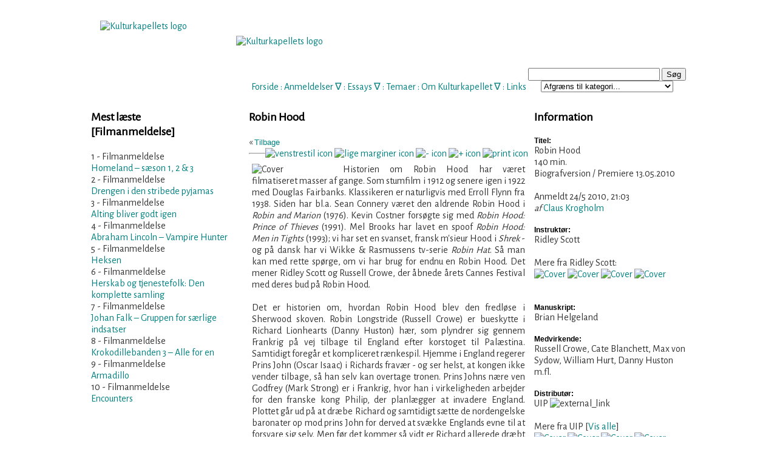

--- FILE ---
content_type: text/html; charset=utf-8
request_url: https://kulturkapellet.dk/filmanmeldelse.php?id=709
body_size: 7780
content:

<!DOCTYPE html PUBLIC "-//W3C//DTD XHTML 1.0 Transitional//EN" "http://www.w3.org/TR/xhtml1/DTD/xhtml1-transitional.dtd">
<html xmlns="http://www.w3.org/1999/xhtml" xml:lang="da">
<head> 
<!-- <script id="Cookiebot" src="https://consent.cookiebot.com/uc.js" data-cbid="30f72c7b-6d0e-4d09-8a1a-10a691a12694" data-blockingmode="auto" type="text/javascript"></script> -->


<meta property="og:url"             content="http://www.kulturkapellet.dk/filmanmeldelse.php?id=709" /> 
<meta property="og:type"            content="website" />
<meta property="og:title"           content="Robin Hood" /> 
<meta property="og:image"           content="https://www.kulturkapellet.dk/gfx/covers/film/robin_hood_bio.jpg" /> 
<meta property="og:description"           content="Historien om Robin Hood har været filmatiseret masser af gange. Som stumfilm i 1912 og senere igen i 1922 med Douglas Fairbanks. Klassikeren er naturligvis med Erroll Flynn fra 1938. Siden har bl.a. Sean Connery været den aldrende Robin Hood i Robin and Marion (1976). Kevin Costner forsøgte sig med Robin Hood: Prince of Thieves (1991). Mel Brooks har lavet en spoof Robin Hood: Men in Tights (1993); vi har set en svanset, fransk m'sieur Hood i Shrek - og på dansk har vi Wikke & Rasmussens tv-" /> 
<meta name="Description" content="Kulturkapellet er mange ting, ligesom kultur i sig selv er mange ting. Kulturkapellet er først og fremmest en finger på den kunstneriske og kulturelle puls, hvilket kredser omkring mange forskellige kunstformer og kommunikationsforståelser" />
<meta name="Keywords" content="Kultur, litteratur, musik, teater, udstillinger, lyrik, spil, tegneserier, formidling, kunst, forskning, sprog" />
<meta name="Robots" content="Index, follow" />
<meta name="Revisit-after" content="1" />
<meta name="Author" content="Claus Krogholm" />
<link rev="made" href="mailto:webmaster@kulturkapellet.dk" />
<meta http-equiv="Reply-to" content="webmaster@kulturkapellet.dk" />
<meta name="Copyright" content="Må benyttes med kildeangivelse" />
<meta http-equiv="Content-language" content="dan" />
<meta http-equiv="Content-Script-Type" content="text/javascript" />
<meta http-equiv="Content-Type" content="text/html;charset=ISO-8859-1" />
<meta name="DC.Title" content="Kulturkapellet" />
<meta name="DC.Description" content="Kulturkapellet er mange ting, ligesom kultur i sig selv er mange ting. Kulturkapellet er først og fremmest en finger på den kunstneriske og kulturelle puls, hvilket kredser omkring mange forskellige kunstformer og kommunikationsforståelser" />
<meta name="DC.Subject" content="Kultur, litteratur, musik, teater, udstillinger, lyrik, spil, tegneserier, formidling, kunst, forskning, sprog" />
<meta name="DC.Creator" content="Kulturkapellet" />
<meta name="DC.Contributor" content="Poulsen, Claus; Toft Hansen, Kim; Anthoni, Kasper; Gade, Mikkel; Christiansen, Steen; Schytte, Tine" />
<meta name="DC.Rights" content="Må benyttes med kildeangivelse" />
<meta name="DC.Identifier" content="https://www.kulturkapellet.dk" />
<meta name="DC.Publisher" content="Kulturkapellet" />
<meta name="DC.Date" scheme="ISO8601" content="2007-12-10" />
<meta name="DC.Language" scheme="NISOZ39.50" content="dan" />
<meta name="DC.Format" scheme="MIME" content="text/html" />
<link rel="schema.dc" href="http://purl.org/metadata/dublin_core_elements" />
<title>Kulturkapellet - Filmanmeldelse: Robin Hood</title>
<link href='//fonts.googleapis.com/css?family=Alegreya Sans' rel='stylesheet'>
<link href="kk2.css" rel="stylesheet" type="text/css" media="screen" />
<link href="kk_print.css" rel="stylesheet" type="text/css" media="print" />
<meta http-equiv="Cache-Control" content="no-cache" />
<meta http-equiv="Pragma" content="no-cache" />
<script type="text/javascript" src="scripts.js"></script>
<script type="text/javascript" src="menucontents.js"></script>
<script type="text/javascript" src="anylinkmenu.js">

/***********************************************
* AnyLink JS Drop Down Menu v2.0- © Dynamic Drive DHTML code library (www.dynamicdrive.com)
* This notice MUST stay intact for legal use
* Visit Project Page at http://www.dynamicdrive.com/dynamicindex1/dropmenuindex.htm for full source code
***********************************************/
</script>
<link rel="alternate" type="application/rss+xml" title="RSS" href="https://www.kulturkapellet.dk/kulturkapellet.xml" />
<link rel="icon" href="gfx/kk.ico" />

<script type="text/javascript">

  var _gaq = _gaq || [];
  _gaq.push(['_setAccount', 'UA-29327529-1']);
  _gaq.push(['_trackPageview']);

  (function() {
    var ga = document.createElement('script'); ga.type = 'text/javascript'; ga.async = true;
    ga.src = ('https:' == document.location.protocol ? 'https://ssl' : 'http://www') + '.google-analytics.com/ga.js';
    var s = document.getElementsByTagName('script')[0]; s.parentNode.insertBefore(ga, s);
  })();

</script>
</head> 

<body>
 <!-- ***************** -->
<!--  Wrapping content -->
<!-- ***************** -->
<div id="wrapper">

	<!-- ***************** -->	
	<!--  Indhendt menu m.m. -->
	<!-- ***************** -->
	<div id="header">	
		<a id="top"></a>
<br /><br/><br/><br />
<!-- <h2>~ KULTURKAPELLET ~</h2> -->
<!-- <em> tidsskrift for kunst- og kulturformidling</em><br /><hr width="300px"/><br /> -->
<br/><br/><br/><span class="web">

<a class="alink" href="index.php">Forside</a> :
<!-- <a class="menuanchorclass" rel="anylinkmenu3" href="index.php">Forside</a>
 <span class="lillegraa">&#8711;</span>  : -->

<a class="menuanchorclass" rel="anylinkmenu1" href="anmeldelser.php">Anmeldelser</a> 
<span class="lillegraa">&#8711;</span> :

<a class="menuanchorclass" rel="anylinkmenu2" href="essays.php">Essays</a> 
<span class="lillegraa">&#8711;</span> :

<a class="alink" href="tema.php?id=1">Temaer</a>
 : 

<a class="menuanchorclass" rel="anylinkmenu5" href="om_kulturkapellet.php">Om Kulturkapellet</a>
<span class="lillegraa">&#8711;</span> : 

<a class="alink" href="links.php?kategori=Film">Links</a>

</span><br /><br />

<div id="search">
	  </script>
	<form name="searchForm" action="results.php" method="post">
	<input type="text" name="searchtext" size="25" value="" />
	<input type="button" name="knap" value="Søg" class="" onclick="javascript:validateForm()" />
<br/>
<select name="valgt_kategori">
	<option value="Intet">Afgræns til kategori...</option>
	<option class="dd_header" value="">[ ANMELDELSER ]</option>
	<option value="Filmanmeldelse">Filmanmeldelser</option>
	<option value="Prosaanmeldelse">Prosaanmeldelser</option> 
	<option value="Sagprosaanmeldelse">Sagprosaanmeldelser</option>
	<option value="Lyrikanmeldelse">Lyrikanmeldelser</option>
	<option value="Musikanmeldelse">Musikanmeldelser</option>
	<option value="Koncertanmeldelse">Koncertanmeldelser</option>
	<option value="Spilanmeldelse">Spilanmeldelser</option>
	<option value="Teateranmeldelse">Teateranmeldelser</option>
	<option value="Tegneserieanmeldelse">Tegneserieanmeldelser</option>
	<option value="Udstillingsanmeldelse">Udstillingsanmeldelser</option>
	<option class="dd_header" value="">[ ESSAYS ]</option>
	<option value="Filmessay">Filmessay</option>
	<option value="Filosofi, kultur og samfund">Filosofi, kultur og samfundsessay</option>
	<option value="Litteraturessay">Litteraturessay</option>
	<option value="Kunstessay">Kunstessay</option>
	<option value="Musikessay">Musikessay</option>
	<option class="dd_header" value="">[ TEMA ]</option>
	<option value="Tema">Tema</option>
</select>
	</form> 
<a class="mlink" href=""></a>
	<script type="text/javascript">
<!--
function validateForm() 
{
 var okSoFar=true
 with (document.searchForm)
 {
  if (searchtext.value=="" && okSoFar)
  {
    okSoFar=false
    alert("Vær venlig at indtaste søgeord - Husk, mindst 4 bogstaver.")
    searchtext.focus()
  }
  if (searchtext.value=="AND" && okSoFar)
  {
    okSoFar=false
    alert("'AND' kan ikke bruges som søgeord.")
    searchtext.focus()
  }
  if (searchtext.value=="OR" && okSoFar)
  {
    okSoFar=false
    alert("'OR' kan ikke bruges som søgeord.")
    searchtext.focus()
  }
  if (okSoFar==true)  submit();
 }
}
-->
</script>
  
<script>
  (function() {
    var cx = '012975306891659204159:ohvw2st2j3g';
    var gcse = document.createElement('script');
    gcse.type = 'text/javascript';
    gcse.async = true;
    gcse.src = 'https://cse.google.com/cse.js?cx=' + cx;
    var s = document.getElementsByTagName('script')[0];
    s.parentNode.insertBefore(gcse, s);
  })();
</script>
<gcse:searchbox></gcse:searchbox>
</div>

<div id="logo">
<a class="img" href="index.php" title="Til forsiden"><br/>
<img src="gfx/logo2010ka.png" border="0" width="200" height="100" alt="Kulturkapellets logo" />
<br/>
</a>
</div>

<div id="heading">
<a class="img" href="index.php" title="Til forsiden"><br/>
<img src="gfx/subheading.png" border="0" width="500" height="62" alt="Kulturkapellets logo" />
<br/>
</a>
</div>
	</div>
	
	<!-- ***************** -->	
	<!--  Definer venstre område.	-->
	<!-- ***************** -->
	<div id="container">
	<div id="left">
		<h3>Mest læste <span class='lillegraa'><br />[Filmanmeldelse]</span></h3>

<div align='left'><span class='lillegraa'>1 - Filmanmeldelse</span><br/><a href='/filmanmeldelse.php?id=1600'>Homeland – sæson 1, 2 & 3</a><br/></div><div align='left'><span class='lillegraa'>2 - Filmanmeldelse</span><br/><a href='/filmanmeldelse.php?id=382'>Drengen i den stribede pyjamas</a><br/></div><div align='left'><span class='lillegraa'>3 - Filmanmeldelse</span><br/><a href='/filmanmeldelse.php?id=780'>Alting bliver godt igen</a><br/></div><div align='left'><span class='lillegraa'>4 - Filmanmeldelse</span><br/><a href='/filmanmeldelse.php?id=1123'>Abraham Lincoln – Vampire Hunter</a><br/></div><div align='left'><span class='lillegraa'>5 - Filmanmeldelse</span><br/><a href='/filmanmeldelse.php?id=1648'>Heksen</a><br/></div><div align='left'><span class='lillegraa'>6 - Filmanmeldelse</span><br/><a href='/filmanmeldelse.php?id=387'>Herskab og tjenestefolk: Den komplette samling</a><br/></div><div align='left'><span class='lillegraa'>7 - Filmanmeldelse</span><br/><a href='/filmanmeldelse.php?id=863'>Johan Falk – Gruppen for særlige indsatser</a><br/></div><div align='left'><span class='lillegraa'>8 - Filmanmeldelse</span><br/><a href='/filmanmeldelse.php?id=1414'>Krokodillebanden 3 – Alle for en</a><br/></div><div align='left'><span class='lillegraa'>9 - Filmanmeldelse</span><br/><a href='/filmanmeldelse.php?id=905'>Armadillo</a><br/></div><div align='left'><span class='lillegraa'>10 - Filmanmeldelse</span><br/><a href='/filmanmeldelse.php?id=1582'>Encounters</a><br/></div>	</div>
		
		<!-- ***************** -->		
		<!-- Definer centerområdet -->
		<!-- ***************** -->
		<div id="content">
		
			<!-- herfra skal der printes -->
			<div id="centercol_txt"> 

				<!-- overskrift på til anmeldelse print / web -->
				<span class="print"> <!-- Show: Print only -->
				<br/><strong>Robin Hood</strong><span class='print'> (140 min.) </span><span class='show'>Biografversion / UIP</span><br />Anmeldt 24/5 2010, 21:03 af Claus Krogholm<h3>Robin Hood</h3><hr/>				</span>
				<!-- Screen heading -->
				<span class="web"><h3>Robin Hood</h3></span>

				<!-- underoverskrift
				<div class="sub_heading">Robin Hood<br/></div>
				-->	
				
				<!-- Tilbagelink -->
				<span class="web">
				« <a class="mlink" href="javascript:history.go(-1);">Tilbage</a>
				<!-- Options for text -->
				<span id="options">
<a href="#" onclick="document.getElementById('tekst').style.textAlign='left';return false;"><img src="gfx/icon_venstrestil.gif" border="0" width="13" height="12" alt="venstrestil icon" title="Venstrestil tekst" /></a>
<a href="#" onclick="document.getElementById('tekst').style.textAlign='justify';return false;"><img src="gfx/icon_justify.gif" border="0" width="13" height="12" alt="lige marginer icon" title="Lige marginer" /></a>
<a href="javascript:decreaseFontSize();">
<img src="gfx/icon_minus.gif" border="0" width="13" height="12" alt="- icon" title="Formindsk tekststørrelse" /></a>
<a href="javascript:increaseFontSize();">
<img src="gfx/icon_plus.gif" border="0" width="13" height="12" alt="+ icon" title="Forstør tekststørrelse" /></a>
<a href="javascript:window.print()">
<img src="gfx/print_icon.gif" border="0" width="13" height="12" alt="print icon" title="Printervenlig version" /></a> 
 <!-- <script type="text/javascript">SendTilVen();</script> -->
</span>

<br/><hr />
				</span>	
		
				<!-- tekst til tekststørrelse gælder her fra -->
				<div class="anm_tekst">

					<!-- her stilles coverets position -->	
					<div id="cover">
						
						<img src='gfx/covers/film/robin_hood_bio.jpg' border='0' width='140' alt='Cover' title='Robin Hood (Biografversion)' />					</div>

					<!-- 'tekst' er id på tekstjustering; teksten formateres på skærmen -->
					<p id="tekst">Historien om Robin Hood har været filmatiseret masser af gange. Som stumfilm i 1912 og senere igen i 1922 med Douglas Fairbanks. Klassikeren er naturligvis med Erroll Flynn fra 1938. Siden har bl.a. Sean Connery været den aldrende Robin Hood i <em>Robin and Marion</em> (1976). Kevin Costner forsøgte sig med <em>Robin Hood: Prince of Thieves</em> (1991). Mel Brooks har lavet en spoof <em>Robin Hood: Men in Tights</em> (1993); vi har set en svanset, fransk m'sieur Hood i <em>Shrek</em> - og på dansk har vi Wikke & Rasmussens tv-serie <em>Robin Hat</em>. Så man kan med rette spørge, om vi har brug for endnu en Robin Hood. Det mener Ridley Scott og Russell Crowe, der åbnede årets Cannes Festival med deres bud på Robin Hood.<br /><br />

Det er historien om, hvordan Robin Hood blev den fredløse i Sherwood skoven. Robin Longstride (Russell Crowe) er bueskytte i Richard Lionhearts (Danny Huston) hær, som plyndrer sig gennem Frankrig på vej tilbage til England efter korstoget til Palæstina. Samtidigt foregår et kompliceret rænkespil. Hjemme i England regerer Prins John (Oscar Isaac) i Richards fravær - og ser helst, at kongen ikke vender tilbage, så han selv kan overtage tronen. Prins Johns nære ven Godfrey (Mark Strong) er i Frankrig, hvor han i virkeligheden arbejder for den franske kong Philip, der planlægger at invadere England. Plottet går ud på at dræbe Richard og samtidigt sætte de nordengelske baronater op mod prins John for derved at svække Englands evne til at forsvare sig selv. Men før det kommer så vidt er Richard allerede dræbt i kamp, og det bliver Robin, der kommer til at bringe hans krone tilbage til England.<br /><br />

Da han først er kronet, begynder John - støttet af Godfrey - at udskrive nye skatter for at få dækket den gæld, Richards korstog har påført riget. Dronningemoderen (Eileen Atkins) og William Marshall (William Hurt) fraråder dette, da befolkningen allerede er udpint nok. Imens er Robin nået til Nottingham, hvor Walter Loxley (Max von Sydow) er blandt de, der nægter at betale mere i skat. Her møder han også Lady Marion (Cate Blanchett), hvis mand, Robert Loxley, er faldet i krigen. Walter overtaler Robin til at overtage Roberts identitet, så Marion kan beholde sin jord; et arrangement Marion er alt andet end tilfreds med. Oprøret mod John vokser, mens Godfrey med hjælp fra franske tropper brutalt udplyndrer landet under påskud af at inddrive skat. Robin indtager en central rolle i oprøret og får - sammen med William Marshall - forenet oprørere og Johns tropper i en fælles front mod de franske styrker, der er på vej over Kanalen.<br /><br />

Ridley Scotts <em>Robin Hood</em> er en slags <em>prequel</em> til de kendte Robin Hood film. Vi ser, hvordan Robin Longstride, som følge af Johns forræderi, bliver til den fredløse Robin Hood, vi kender. Det er også en film, der lægger vægt på de politiske og historiske omstændigheder: oprør mod den uindskrænkede kongemagt, krav om frihed, korstogenes økonomiske og politiske omkostninger, krigene mod Frankrig osv., som en forklaring på hvordan myten om Robin Hood opstod. Der er også hentydninger til mere aktuelle politiske spørgsmål: frihedsrettigheder versus krigstilstand, ligesom Robin er anfægtet af nedslagtningen af muslimer under korstogene. Filmen slutter "and so the legend begins", hvilket jo signalerer, at det ikke er den mytiske Robin Hood, vi har set. Det er da også først til allersidst, vi får noget, der ligner den kendte Robin Hood figur, omgivet af sine mænd i Sherwood. Indtil da har det først og fremmest været det historiske drama, Ridley Scott har forsøgt at genskabe. Det har han tidligere gjort ganske overbevisende med <em>Gladiator</em> (2000), også med Russell Crowe, og der er da også en del lighedstræk - ikke mindst i Russell Crowes figur. Slagscenerne er brutale og voldsomme, og langt fra det heroiske i de ældre film. Visuelt er det betagende (som altid hos Ridley Scott) og overbevisende. Dog kan det undre lidt, at en så original billedskaber som Ridley Scott, fremstiller den franske landgang til slut som om det var <em>Saving Private Ryan</em> instrueret af Zhang Yimou.<br /><br />

Filmens to absolutte hovedfigurer er Robin og Marion. Russell Crowe spiller med vanlig tyngde og nærvær og sin forbløffende evne til at fremstå som en fuldt tegnet figur allerede første gang, han viser sig. Der er derfor ikke så meget karakterudvikling i hans Robin, hvilket dog ikke forhindrer ham i at skabe en vedkommende og troværdig figur. Cate Blanchett gør Lady Marion til en karakterstærk og handlekraftig kvinde (som det er typisk hos Ridley Scott), der er meget mere end en <em>damsel in distress</em>, der bliver reddet af Robin Hood. Og endelig er Max von Sydow både pudsig og rørende som den blinde olding Walter Loxley, der liver op, da Robin ankommer - og stolt kan berette at han igen er vågnet med svulmende lem.<br /><br />

Har vi brug for endnu en Robin Hood? Ved at lægge vægten på den historie - og det historiske - der førte til legenden om Robin Hood, har Ridley Scott tilføjet noget nyt til rækken af filmatiseringer. Det er en mere kompleks historie end man vanligvis ser i Robin Hood filmatiseringer, men er fortalt med et solidt greb om fortællingen. Visuelt er det overbevisende som et middelalderligt England. Og endelig er Russell Crowe og Cate Blanchett overbevisende som mere modne udgaver af Robin og Marion. Alt i alt en vellykket og underholdende film med mere vægt på det historiske end det mytiske.</p>
	
					<!-- vis ikon for 'retur til top' -->
					<div align="center"><a href="#top">
						<span class="web"><img src="gfx/icon-up.gif" border="0" width="11" height="12" alt="pil op" title="Til toppen af siden" /></a></span>
					</div>
				</div>
		</div>
			<!-- Indsæt links til forrige og næste -->
		<br />
		<div id='prev_rec'><span class='lillegraa'>Forrige anmeldelse</span><br />&#171; <a href='filmanmeldelse.php?id=708' title='Læs anmeldelsen af Robin Hood'>Robin Hood </a> &#171;</div><div id='next_rec'><span class='lillegraa'>Næste anmeldelse</span><br />&#187;&nbsp;<a href='filmanmeldelse.php?id=710' title='Læs anmeldelsen af Kniven i hjertet'>Kniven i hjertet </a> &#187;</div><br /><br />
				
		
		
		<!-- Her er et 'tilbage til index'-link  -->
		<div style="text-align:center">
			<span class="web">
				<a href="filmanmeldelser.php" title="Tilbage til filmanmeldelsesindex">Filmanmeldelser</a><br />
			</span>
		</div>
	</div>
</div>


<!-- // Definer højre område		-->
		<div id="right">
			<h3>Information</h3>

			<div class='fed'>Titel:</div>
			<div>Robin Hood<br /><span class='lillegraa'> 140 min.</span><span class='lillegraa'><br/>Biografversion / Premiere 13.05.2010</span><br /></div>
<br />
<span class='lillegraa'>
				Anmeldt 24/5 2010, 21:03 <em><br/>af </em><a class='mlinksm' href='visprofil.php?brugernavn=Claus Krogholm' title='Se anmelderprofil'>Claus Krogholm</a><br/><br/>		</span>

<div class='fed'>Instruktør:</div>
<div class='mlink'>Ridley Scott<br /><br /><span class='lillegraa'>Mere fra Ridley Scott:</span><br /><a href='filmanmeldelse.php?id=1488' title='The Counselor (Købsfilm)'><img src='gfx/covers/film/2014/the_counselor_paramount.jpg' border='0' width='50' height='72' alt='Cover' title='The Counselor (Købsfilm)' /></a>&nbsp;<a href='filmanmeldelse.php?id=2197' title='Alien - Covenant (Købefilm)'><img src='gfx/covers/film/2017/covenantBD.jpg' border='0' width='50' height='72' alt='Cover' title='Alien - Covenant (Købefilm)' /></a>&nbsp;<a href='filmanmeldelse.php?id=1085' title='Prometheus (Biografversion)'><img src='gfx/covers/film/prometheus_bio.jpg' border='0' width='50' height='72' alt='Cover' title='Prometheus (Biografversion)' /></a>&nbsp;<a href='filmanmeldelse.php?id=1743' title='Exodus: Gods and Kings (Købsfilm)'><img src='gfx/covers/film/2015/exodus_paramount.jpeg' border='0' width='50' height='72' alt='Cover' title='Exodus: Gods and Kings (Købsfilm)' /></a>&nbsp;<br /><br /></div>
<br />
<div class='fed'>Manuskript:</div>
<div class='mlink'>Brian Helgeland</div>
<br />
<div class='fed'>Medvirkende:</div>
<div class='mlink'>Russell Crowe, Cate Blanchett, Max von Sydow, William Hurt, Danny Huston m.fl.</div>
<br />
<div class='fed'>Distributør:</div>
<div class='mlink'>UIP&nbsp;<img src="gfx/icon_external.gif" border="0" width="9" height="8" alt="external_link" title="Eksternt link - Åbner i nyt vindue" /><br /><br />
<span class='lillegraa'>Mere fra UIP</a> [<a href='filmanmeldelser.php?distr=UIP'>Vis alle</a>]</span><br /><a href='filmanmeldelse.php?id=1103' title='Den bestøvlede kat'><img src='gfx/covers/film/den_bestovlede_kat_paramount.jpg' border='0' width='50' height='72' alt='Cover' title='Den bestøvlede kat (Købsfilm)' /></a>&nbsp;<a href='filmanmeldelse.php?id=1449' title='Out of the Furnace'><img src='gfx/covers/film/2014/out_of_the_furnace_kino.gif' border='0' width='50' height='72' alt='Cover' title='Out of the Furnace (Biografversion)' /></a>&nbsp;<a href='filmanmeldelse.php?id=1523' title='Transformers – Age of Extinction'><img src='gfx/covers/film/2014/transformers_age_of_extinction_kino.jpg' border='0' width='50' height='72' alt='Cover' title='Transformers – Age of Extinction (Biografversion)' /></a>&nbsp;<a href='filmanmeldelse.php?id=2392' title='The Prodigy'><img src='gfx/covers/film/2019/TheProdigy.jpg' border='0' width='50' height='72' alt='Cover' title='The Prodigy (Biograffilm)' /></a>&nbsp;</div>

<br /><br />

		</div>
	</div>
	
<!-- // Indsæt oplysninger til bund	 -->
	<div id="footer">
		
<hr width="450px"/>© Kulturkapellet 2007-2026 ~ <a href="kontakt.php">Kontakt Kulturkapellet</a><!-- <br/>
 <a href="blivskribent.php">Bliv skribent!</a> --><!-- ~ <a href="blivmedlem.php">Støt Kulturkapellet</a> --> ~ <a href="cookies.php">Cookies på Kulturkapellet</a>
<!-- <script src="scripts/cookiesamtykke.js"></script> -->
	</div>
</div>

<script type="text/javascript">
//anylinkmenu.init("menu_anchors_class") //call this function at the very *end* of the document!
anylinkmenu.init("menuanchorclass")
</script>
</body>
</html>